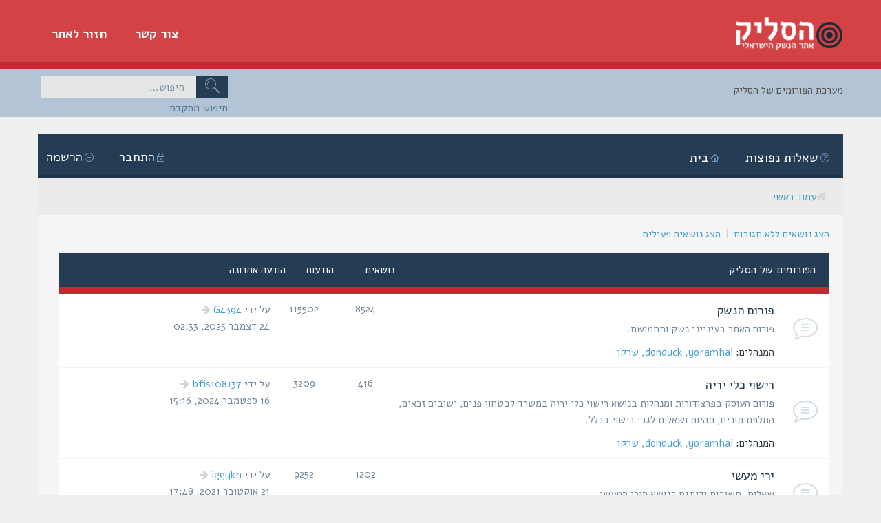

--- FILE ---
content_type: text/html; charset=UTF-8
request_url: https://haslik.co.il/forum/index.php?sid=60af487f292cbf6a1dbfda6e94f60497
body_size: 7316
content:
<!DOCTYPE html>
<html xmlns="http://www.w3.org/1999/xhtml" dir="rtl" lang="he" xml:lang="he">
<head>

<meta http-equiv="content-type" content="text/html; charset=UTF-8" />
<meta name="keywords" content="" />
<meta name="description" content="" />
<meta name="viewport" content="width=device-width, initial-scale=1">


<title>הסליק - עמוד ראשי</title>



<!--
	phpBB style name:	Quarto Asphalt Light v.1.0.1
	Based on style:		prosilver (this is the default phpBB3 style)
	Original author:	Tom Beddard ( http://www.subBlue.com/ )
	Modified by: 		PixelGoose Studio
-->

<script type="text/javascript">
// <![CDATA[
	var jump_page = 'הכנס את מספר העמוד שאליו ברצונך לעבור:';
	var on_page = '';
	var per_page = '';
	var base_url = '';
	var style_cookie = 'phpBBstyle';
	var style_cookie_settings = '; path=/; domain=haslik.co.il';
	var onload_functions = new Array();
	var onunload_functions = new Array();

	

	/**
	* Find a member
	*/
	function find_username(url)
	{
		popup(url, 760, 570, '_usersearch');
		return false;
	}

	/**
	* New function for handling multiple calls to window.onload and window.unload by pentapenguin
	*/
	window.onload = function()
	{
		for (var i = 0; i < onload_functions.length; i++)
		{
			eval(onload_functions[i]);
		}
	};

	window.onunload = function()
	{
		for (var i = 0; i < onunload_functions.length; i++)
		{
			eval(onunload_functions[i]);
		}
	};

// ]]>
</script>
<script type="text/javascript" src="./styles/quarto_asphalt_light/template/styleswitcher.js"></script>
<script type="text/javascript" src="./styles/quarto_asphalt_light/template/forum_fn.js"></script>


<script type="text/javascript" src="//ajax.googleapis.com/ajax/libs/jquery/1.10.2/jquery.min.js"></script>
    <!--link rel="stylesheet" href="../../assets/plugins/bootstrap/css/bootstrap.min.css">
    <link rel="stylesheet" href="../../assets/plugins/bootstrap/css/bootstrap-responsive.min.css"-->

<link href="./styles/quarto_asphalt_light/theme/print.css" rel="stylesheet" type="text/css" media="print" title="printonly" />
<link href="./style.php?id=8&amp;lang=he&amp;sid=effd393d25777bf2c3b17e587c7cfd9d" rel="stylesheet" type="text/css" media="screen, projection" />


<!-- Font Awesome -->
<link rel="stylesheet" href="./styles/quarto_asphalt_light/theme/font-awesome.min.css" />

<!-- IM icons font -->
<link rel="stylesheet" href="./styles/quarto_asphalt_light/theme/im-icons.css" />

<!-- Quarto icons font -->
<link rel="stylesheet" href="./styles/quarto_asphalt_light/theme/quarto-icons.css" />

<!-- Google Webfonts -->
<link href='//fonts.googleapis.com/css?family=Alef:400,700' rel='stylesheet' type='text/css'>


	<link href="./styles/quarto_asphalt_light/theme/bidi.css" rel="stylesheet" type="text/css" media="screen, projection" />
<!-- Haslik Styles --><!-- CSS Global Compulsory-->

    <link rel="stylesheet" href="../../assets/css/style.css">
    <link rel="stylesheet" href="../../assets/css/headers/header2.css">
    <!--link rel="stylesheet" href="../../assets/css/style_responsive.css"-->
    <link rel="shortcut icon" href="../../favicon.ico">
    <!-- CSS Implementing Plugins -->
    <link rel="stylesheet" href="https://maxcdn.bootstrapcdn.com/font-awesome/4.5.0/css/font-awesome.min.css">
    <!-- CSS Theme -->
    <link rel="stylesheet" href="../../assets/css/themes/default.css" id="style_color">                     
</head>
<body id="phpbb" class="section-index rtl">
<!--=== Header ===-->
<div class="haslikHeader">
  <div class="header">
      <div class="container">
          <!-- Logo -->
          <div class="logo">
              <a href="/index.php?mode=home&amp;lang=he">
                  <img id="logo-header" src="../../assets/img/haslik-logo.png" alt="לוגו הסליק - אתר הנשק הישראלי" />
              </a>
          </div><!-- /logo -->
                    <ul class="smallNavMenu">
			<li><a href="/index.php?mode=home&amp;lang=he">חזור לאתר</a></li>
			<li><a href="/index.php?mode=contact&amp;lang=he"">צור קשר</a></li>
                    </ul>
      </div><!-- /container -->
  </div><!--/header -->
   <div class="breadcrumbs">
  	<div class="container">
          <div class="pull-left">

			<div id="search-box" style="margin-top: 0;">
				<form action="./search.php?sid=effd393d25777bf2c3b17e587c7cfd9d" method="get" id="search" style="margin: 0;">
				<fieldset>
                	<div class="search-box-inner">
                		<button type="submit" class="button2"><i class="icon-quarto-search"></i></button>
                        <input name="keywords" id="keywords" type="text" maxlength="128" title="חיפוש מילות מפתח" class="inputbox search" value="חיפוש…" onclick="if(this.value=='חיפוש…')this.value='';" onblur="if(this.value=='')this.value='חיפוש…';" />
                    </div>
                    <a href="./search.php?sid=effd393d25777bf2c3b17e587c7cfd9d" class="search-adv-link" title="צפה באפשרויות החיפוש המתקדם">חיפוש מתקדם</a> <input type="hidden" name="sid" value="effd393d25777bf2c3b17e587c7cfd9d" />

				</fieldset>
				</form>
			</div>
            
          </div>
          <ul class="pull-right breadcrumb">
              <li>מערכת הפורומים של הסליק</li>
          </ul>
      </div><!--/container-->
  </div> 
</div>
<!--=== End Header ===-->

<div id="wrap">
	
	<ul class="responsive-user-menu clearfix">
		
		<li>
			<a href="./ucp.php?mode=register&amp;sid=effd393d25777bf2c3b17e587c7cfd9d" title="הרשמה"><i class="icon-quarto-register"></i>הרשמה</a>
		</li>
		
		<li class="login-link-responsive">
			<a href="./ucp.php?mode=login&amp;sid=effd393d25777bf2c3b17e587c7cfd9d" title="התחבר" accesskey="x"><i class="icon-quarto-login"></i>התחבר</a>
		</li>
	</ul>
	

	<a id="top" accesskey="t"></a>
	<p class="skiplink"><a href="#start_here">דלג לתוכן</a></p>
	<div class="main-content-block">	

	<div class="navbar">

	<div class="haslik-navbar-main-nav">
			<a class="toggleMenuButton" title="Menu" href="javascript:void(0);"></a>
			
			<ul class="linklist rightside not-logged-in">
				
				<li><a class="icon-quarto-register" href="./ucp.php?mode=register&amp;sid=effd393d25777bf2c3b17e587c7cfd9d" title="הרשמה">הרשמה</a></li>
				
				<li class="login-link-responsive"><a class="icon-quarto-login" href="./ucp.php?mode=login&amp;sid=effd393d25777bf2c3b17e587c7cfd9d" title="התחבר" accesskey="x">התחבר</a></li>
				<li><a href="#login-popup" name="login-popup" class="icon-quarto-login login-window" title="התחבר" accesskey="x">התחבר</a></li>
			</ul>
			
				<div class="searchbox-responsive-outer">
					<form action="./search.php?sid=effd393d25777bf2c3b17e587c7cfd9d" method="get" class="searchbox-responsive">
						<input name="keywords" id="keywords-responsive" type="text" maxlength="128" title="חיפוש מילות מפתח" onkeyup="buttonUp();" class="searchbox-responsive-input" value="חיפוש…" onclick="if(this.value=='חיפוש…')this.value='';" onblur="if(this.value=='')this.value='חיפוש…';" />

						<button type="submit" class="searchbox-responsive-submit"><i class="icon-quarto-search"></i></button>
						<span class="searchbox-responsive-icon"><i class="icon-quarto-search"></i></span>
					</form>
				</div>
            	


			<ul class="linklist leftside">
				<li><a href="./index.php?sid=effd393d25777bf2c3b17e587c7cfd9d" class="icon-quarto-home">בית</a></li>
				<li><a href="./faq.php?sid=effd393d25777bf2c3b17e587c7cfd9d" title="שאלות נפוצות" class="icon-quarto-faq">שאלות נפוצות</a></li>
				<!-- Add your nav link below -->


			</ul>
		</div>


		<ul class="linklist navlinks">
			<li id="breadcrumbs"><i class="fa fa-home grey"></i><a href="./index.php?sid=effd393d25777bf2c3b17e587c7cfd9d" accesskey="h">עמוד ראשי</a> </li>

			
		</ul>

	</div>

	<a id="start_here"></a>
	<div id="page-body">
		
<ul class="linklist">
	
		<li><a href="./search.php?search_id=unanswered&amp;sid=effd393d25777bf2c3b17e587c7cfd9d">הצג נושאים ללא תגובות</a> <span class="divider-vertical">|</span> <a href="./search.php?search_id=active_topics&amp;sid=effd393d25777bf2c3b17e587c7cfd9d">הצג נושאים פעילים</a></li>
	
</ul>


<div id="page-body-inner">



		<div class="forabg">
			<div class="inner">
			<ul class="topiclist">
				<li class="header">
					<dl class="icon">
						<dt class="header-name"><a href="./viewforum.php?f=20&amp;sid=effd393d25777bf2c3b17e587c7cfd9d">הפורומים של הסליק</a></dt>
						<dd class="topics">נושאים</dd>
						<dd class="posts">הודעות</dd>
						<dd class="lastpost"><span>הודעה אחרונה</span></dd>
					</dl>
				</li>
			</ul>
			<ul class="topiclist forums">
	
		<li class="row">
			<dl class="icon" style="background-image: url(./styles/quarto_asphalt_light/imageset/forum_read.svg); background-repeat: no-repeat;">
				<dt title="אין הודעות שלא נקראו">
				
					<a href="./viewforum.php?f=1&amp;sid=effd393d25777bf2c3b17e587c7cfd9d" class="forumtitle">פורום הנשק</a><br />
					<div class="forum-description">פורום האתר בעינייני נשק ותחמושת.</div>
					
						<div class="forum-moderators"><strong>המנהלים:</strong> <a href="./memberlist.php?mode=viewprofile&amp;u=108368&amp;sid=effd393d25777bf2c3b17e587c7cfd9d">yoramhai</a>, <a href="./memberlist.php?mode=viewprofile&amp;u=17&amp;sid=effd393d25777bf2c3b17e587c7cfd9d">donduck</a>, <a href="./memberlist.php?mode=viewprofile&amp;u=52&amp;sid=effd393d25777bf2c3b17e587c7cfd9d">שרקן</a></div>
					
				</dt>
				
					<dd class="topics">8524 <dfn>נושאים</dfn></dd>
					<dd class="posts">115502 <dfn>הודעות</dfn></dd>
					<dd class="lastpost"><span>
						<dfn>הודעה אחרונה</dfn> על ידי <a href="./memberlist.php?mode=viewprofile&amp;u=161548&amp;sid=effd393d25777bf2c3b17e587c7cfd9d">G4394</a>
						<a href="./viewtopic.php?f=1&amp;p=193793&amp;sid=effd393d25777bf2c3b17e587c7cfd9d#p193793" title=""><i class="fa fa-arrow-right grey"></i></a> <br />24 דצמבר 2025, 02:33</span>
					</dd>
				
			</dl>
		</li>
	
		<li class="row">
			<dl class="icon" style="background-image: url(./styles/quarto_asphalt_light/imageset/forum_read.svg); background-repeat: no-repeat;">
				<dt title="אין הודעות שלא נקראו">
				
					<a href="./viewforum.php?f=22&amp;sid=effd393d25777bf2c3b17e587c7cfd9d" class="forumtitle">רישוי כלי יריה</a><br />
					<div class="forum-description">פורום העוסק בפרצודורות ומנהלות בנושא רישוי כלי יריה במשרד לבטחון פנים, ישובים זכאים, החלפת תורים, תהיות ושאלות לגבי רישוי בכלל.</div>
					
						<div class="forum-moderators"><strong>המנהלים:</strong> <a href="./memberlist.php?mode=viewprofile&amp;u=108368&amp;sid=effd393d25777bf2c3b17e587c7cfd9d">yoramhai</a>, <a href="./memberlist.php?mode=viewprofile&amp;u=17&amp;sid=effd393d25777bf2c3b17e587c7cfd9d">donduck</a>, <a href="./memberlist.php?mode=viewprofile&amp;u=52&amp;sid=effd393d25777bf2c3b17e587c7cfd9d">שרקן</a></div>
					
				</dt>
				
					<dd class="topics">416 <dfn>נושאים</dfn></dd>
					<dd class="posts">3209 <dfn>הודעות</dfn></dd>
					<dd class="lastpost"><span>
						<dfn>הודעה אחרונה</dfn> על ידי <a href="./memberlist.php?mode=viewprofile&amp;u=119676&amp;sid=effd393d25777bf2c3b17e587c7cfd9d">bfis108137</a>
						<a href="./viewtopic.php?f=22&amp;p=193772&amp;sid=effd393d25777bf2c3b17e587c7cfd9d#p193772" title=""><i class="fa fa-arrow-right grey"></i></a> <br />16 ספטמבר 2024, 15:16</span>
					</dd>
				
			</dl>
		</li>
	
		<li class="row">
			<dl class="icon" style="background-image: url(./styles/quarto_asphalt_light/imageset/forum_read.svg); background-repeat: no-repeat;">
				<dt title="אין הודעות שלא נקראו">
				
					<a href="./viewforum.php?f=2&amp;sid=effd393d25777bf2c3b17e587c7cfd9d" class="forumtitle">ירי מעשי</a><br />
					<div class="forum-description">שאלות, תשובות ודיונים בנושא הירי המעשי.</div>
					
						<div class="forum-moderators"><strong>המנהלים:</strong> <a href="./memberlist.php?mode=viewprofile&amp;u=17&amp;sid=effd393d25777bf2c3b17e587c7cfd9d">donduck</a>, <a href="./memberlist.php?mode=viewprofile&amp;u=8&amp;sid=effd393d25777bf2c3b17e587c7cfd9d" style="color: #AA0000;" class="username-coloured">Webart</a></div>
					
				</dt>
				
					<dd class="topics">1202 <dfn>נושאים</dfn></dd>
					<dd class="posts">9252 <dfn>הודעות</dfn></dd>
					<dd class="lastpost"><span>
						<dfn>הודעה אחרונה</dfn> על ידי <a href="./memberlist.php?mode=viewprofile&amp;u=125040&amp;sid=effd393d25777bf2c3b17e587c7cfd9d">iggykh</a>
						<a href="./viewtopic.php?f=2&amp;p=193510&amp;sid=effd393d25777bf2c3b17e587c7cfd9d#p193510" title=""><i class="fa fa-arrow-right grey"></i></a> <br />21 אוקטובר 2021, 17:48</span>
					</dd>
				
			</dl>
		</li>
	
		<li class="row">
			<dl class="icon" style="background-image: url(./styles/quarto_asphalt_light/imageset/forum_read.svg); background-repeat: no-repeat;">
				<dt title="אין הודעות שלא נקראו">
				
					<a href="./viewforum.php?f=23&amp;sid=effd393d25777bf2c3b17e587c7cfd9d" class="forumtitle">IDPA</a><br />
					<div class="forum-description">שאלות, תשובות ודיונים בנושא ה-IDPA (ירי הגנתי באקדח).</div>
					
						<div class="forum-moderators"><strong>מנהל:</strong> <a href="./memberlist.php?mode=viewprofile&amp;u=185&amp;sid=effd393d25777bf2c3b17e587c7cfd9d">spy</a></div>
					
				</dt>
				
					<dd class="topics">123 <dfn>נושאים</dfn></dd>
					<dd class="posts">931 <dfn>הודעות</dfn></dd>
					<dd class="lastpost"><span>
						<dfn>הודעה אחרונה</dfn> על ידי <a href="./memberlist.php?mode=viewprofile&amp;u=185&amp;sid=effd393d25777bf2c3b17e587c7cfd9d">spy</a>
						<a href="./viewtopic.php?f=23&amp;p=193655&amp;sid=effd393d25777bf2c3b17e587c7cfd9d#p193655" title=""><i class="fa fa-arrow-right grey"></i></a> <br />18 ינואר 2022, 05:18</span>
					</dd>
				
			</dl>
		</li>
	
		<li class="row">
			<dl class="icon" style="background-image: url(./styles/quarto_asphalt_light/imageset/forum_read.svg); background-repeat: no-repeat;">
				<dt title="אין הודעות שלא נקראו">
				
					<a href="./viewforum.php?f=24&amp;sid=effd393d25777bf2c3b17e587c7cfd9d" class="forumtitle">סקירות נשק וציוד</a><br />
					<div class="forum-description">פורום זה מכיל ביקורות אודות אקדחים וציוד, נשמח לקבל חוות דעת מנומקות על מגוון המוצרים המוצגים בפורום, החומר יערך ויעלה כסקירה מקיפה במדור &quot;הנשקיה&quot; של האתר.</div>
					
						<div class="forum-moderators"><strong>מנהל:</strong> <a href="./memberlist.php?mode=viewprofile&amp;u=124890&amp;sid=effd393d25777bf2c3b17e587c7cfd9d">Digo</a></div>
					
				</dt>
				
					<dd class="topics">15 <dfn>נושאים</dfn></dd>
					<dd class="posts">195 <dfn>הודעות</dfn></dd>
					<dd class="lastpost"><span>
						<dfn>הודעה אחרונה</dfn> על ידי <a href="./memberlist.php?mode=viewprofile&amp;u=126661&amp;sid=effd393d25777bf2c3b17e587c7cfd9d">OmerCZ</a>
						<a href="./viewtopic.php?f=24&amp;p=190997&amp;sid=effd393d25777bf2c3b17e587c7cfd9d#p190997" title=""><i class="fa fa-arrow-right grey"></i></a> <br />26 יולי 2019, 20:57</span>
					</dd>
				
			</dl>
		</li>
	
		<li class="row">
			<dl class="icon" style="background-image: url(./styles/quarto_asphalt_light/imageset/forum_read_locked.svg); background-repeat: no-repeat;">
				<dt title="פורום נעול">
				
					<a href="./viewforum.php?f=13&amp;sid=effd393d25777bf2c3b17e587c7cfd9d" class="forumtitle">ירי אולימפי</a><br />
					<div class="forum-description">פורום המיועד לעוסקים ולמתעניינים בתחום הירי האולימפי לסוגיו השונים.</div>
					
						<div class="forum-moderators"><strong>המנהלים:</strong> <a href="./memberlist.php?mode=viewprofile&amp;u=108368&amp;sid=effd393d25777bf2c3b17e587c7cfd9d">yoramhai</a>, <a href="./memberlist.php?mode=viewprofile&amp;u=17&amp;sid=effd393d25777bf2c3b17e587c7cfd9d">donduck</a>, <a href="./memberlist.php?mode=viewprofile&amp;u=52&amp;sid=effd393d25777bf2c3b17e587c7cfd9d">שרקן</a></div>
					
				</dt>
				
					<dd class="topics">1173 <dfn>נושאים</dfn></dd>
					<dd class="posts">8358 <dfn>הודעות</dfn></dd>
					<dd class="lastpost"><span>
						<dfn>הודעה אחרונה</dfn> על ידי <a href="./memberlist.php?mode=viewprofile&amp;u=1445&amp;sid=effd393d25777bf2c3b17e587c7cfd9d">iva_sh</a>
						<a href="./viewtopic.php?f=13&amp;p=151334&amp;sid=effd393d25777bf2c3b17e587c7cfd9d#p151334" title=""><i class="fa fa-arrow-right grey"></i></a> <br />07 יוני 2014, 18:48</span>
					</dd>
				
			</dl>
		</li>
	
		<li class="row">
			<dl class="icon" style="background-image: url(./styles/quarto_asphalt_light/imageset/forum_read.svg); background-repeat: no-repeat;">
				<dt title="אין הודעות שלא נקראו">
				
					<a href="./viewforum.php?f=4&amp;sid=effd393d25777bf2c3b17e587c7cfd9d" class="forumtitle">אזור הסחר החופשי</a><br />
					<div class="forum-description">מכירה, קניה, החלפות, המלצות ועוד, ציינו בנושא אם ההצעה היא למכירה או לקניה.<br />הפורום מיועד לחברי האתר בלבד, <span style="font-weight: bold">אין לפרסם בו מודעות מסחריות</span> - אלו ימחקו מהמערכת.</div>
					
				</dt>
				
					<dd class="topics">4402 <dfn>נושאים</dfn></dd>
					<dd class="posts">15438 <dfn>הודעות</dfn></dd>
					<dd class="lastpost"><span>
						<dfn>הודעה אחרונה</dfn> על ידי <a href="./memberlist.php?mode=viewprofile&amp;u=161932&amp;sid=effd393d25777bf2c3b17e587c7cfd9d">timgold81</a>
						<a href="./viewtopic.php?f=4&amp;p=193792&amp;sid=effd393d25777bf2c3b17e587c7cfd9d#p193792" title=""><i class="fa fa-arrow-right grey"></i></a> <br />22 דצמבר 2025, 11:19</span>
					</dd>
				
			</dl>
		</li>
	
		<li class="row">
			<dl class="icon" style="background-image: url(./styles/quarto_asphalt_light/imageset/forum_read.svg); background-repeat: no-repeat;">
				<dt title="אין הודעות שלא נקראו">
				
					<a href="./viewforum.php?f=12&amp;sid=effd393d25777bf2c3b17e587c7cfd9d" class="forumtitle">אחים לנשק</a><br />
					<div class="forum-description">פורום זה ישמש לכל הקשור לעזרה הדדית בין חברי האתר, לחיפוש או הצעת עבודה, להצעת או קבלת עזרה, לאיתור מידע או סיוע מכל סוג שהוא.<br /><span style="font-weight: bold">פורום זה אינו מיועד למשלוח בדיחות!</span></div>
					
				</dt>
				
					<dd class="topics">3069 <dfn>נושאים</dfn></dd>
					<dd class="posts">22821 <dfn>הודעות</dfn></dd>
					<dd class="lastpost"><span>
						<dfn>הודעה אחרונה</dfn> על ידי <a href="./memberlist.php?mode=viewprofile&amp;u=127418&amp;sid=effd393d25777bf2c3b17e587c7cfd9d">PESPES</a>
						<a href="./viewtopic.php?f=12&amp;p=193759&amp;sid=effd393d25777bf2c3b17e587c7cfd9d#p193759" title=""><i class="fa fa-arrow-right grey"></i></a> <br />05 יוני 2024, 19:29</span>
					</dd>
				
			</dl>
		</li>
	
		<li class="row">
			<dl class="icon" style="background-image: url(./styles/quarto_asphalt_light/imageset/forum_read.svg); background-repeat: no-repeat;">
				<dt title="אין הודעות שלא נקראו">
				
					<a href="./viewforum.php?f=11&amp;sid=effd393d25777bf2c3b17e587c7cfd9d" class="forumtitle">נפגשים בסליק</a><br />
					<div class="forum-description">פורום זה מיועד לקביעת מפגשי חברים, לתאום ירי ואימונים משותפים או כל מפגש אחר בין חברי האתר.</div>
					
				</dt>
				
					<dd class="topics">298 <dfn>נושאים</dfn></dd>
					<dd class="posts">3998 <dfn>הודעות</dfn></dd>
					<dd class="lastpost"><span>
						<dfn>הודעה אחרונה</dfn> על ידי <a href="./memberlist.php?mode=viewprofile&amp;u=125884&amp;sid=effd393d25777bf2c3b17e587c7cfd9d">גיל7</a>
						<a href="./viewtopic.php?f=11&amp;p=179812&amp;sid=effd393d25777bf2c3b17e587c7cfd9d#p179812" title=""><i class="fa fa-arrow-right grey"></i></a> <br />28 אפריל 2017, 16:53</span>
					</dd>
				
			</dl>
		</li>
	
		<li class="row">
			<dl class="icon" style="background-image: url(./styles/quarto_asphalt_light/imageset/forum_read.svg); background-repeat: no-repeat;">
				<dt title="אין הודעות שלא נקראו">
				
					<a href="./viewforum.php?f=10&amp;sid=effd393d25777bf2c3b17e587c7cfd9d" class="forumtitle">פניות להנהלת האתר</a><br />
					<div class="forum-description">פורום זה מיועד להצעות, הערות, בקשות, דיווח תקלות ועוד.</div>
					
				</dt>
				
					<dd class="topics">300 <dfn>נושאים</dfn></dd>
					<dd class="posts">1413 <dfn>הודעות</dfn></dd>
					<dd class="lastpost"><span>
						<dfn>הודעה אחרונה</dfn> על ידי <a href="./memberlist.php?mode=viewprofile&amp;u=108368&amp;sid=effd393d25777bf2c3b17e587c7cfd9d">yoramhai</a>
						<a href="./viewtopic.php?f=10&amp;p=187822&amp;sid=effd393d25777bf2c3b17e587c7cfd9d#p187822" title=""><i class="fa fa-arrow-right grey"></i></a> <br />26 ספטמבר 2018, 13:43</span>
					</dd>
				
			</dl>
		</li>
	
			</ul>

			</div>
		</div>
	<div class="block-header">מי מחובר</div>
	<div class="block-body">כרגע מחובר רק <strong>משתמש אחד</strong> :: אין רשומים, אין מוסתרים ו-אורח אחד (מבוסס על משתמשים פעילים ב-5 הדקות האחרונות)<br />מספר הגולשים הרב ביותר אי-פעם הוא <strong>255</strong> ב 12 מרץ 2020, 14:59<br /> <br />משתמשים רשומים: אין משתמשים רשומים
	<br /><em>מקרא: <a style="color:#AA0000" href="./memberlist.php?mode=group&amp;g=514&amp;sid=effd393d25777bf2c3b17e587c7cfd9d">מנהלים ראשיים</a>, <a style="color:#00AA00" href="./memberlist.php?mode=group&amp;g=513&amp;sid=effd393d25777bf2c3b17e587c7cfd9d">מנהלים גלובאלים</a>, <a href="./memberlist.php?mode=group&amp;g=517&amp;sid=effd393d25777bf2c3b17e587c7cfd9d">מועדון י&quot;מ ראשל&quot;צ</a></em></div>

	<div class="block-header">סטטיסטיקות</div>
	<div class="block-body">
		<strong>189714</strong> הודעות בסך הכל <span class="divider-vertical">|</span> <strong>20865</strong> נושאים בסך הכל <span class="divider-vertical">|</span> <strong>6241</strong> משתמשים בסך הכל <span class="divider-vertical">|</span> המשתמש החדש ביותר <strong><a href="./memberlist.php?mode=viewprofile&amp;u=161942&amp;sid=effd393d25777bf2c3b17e587c7cfd9d">KerenShor</a></strong><br /><br />
		<span class="divider-vertical">|</span> עכשיו 19 ינואר 2026, 11:53
	</div>



</div>

<!-- Sidebar goes below --></div>
	
<div id="page-footer">

	<div class="navbar">

		<ul class="linklist">
			<li><i class="fa fa-home grey"></i><a href="./index.php?sid=effd393d25777bf2c3b17e587c7cfd9d">עמוד ראשי</a></li>
				
			<li class="rightside">כל הזמנים הם UTC + 2 שעות </li>
		</ul>

	</div>

</div>

<div id="footer">
	<div id="footer-inner">

		<!-- Prefooter blocks go below -->


		<div id="footer-main">

		<!-- Social links go below -->


			POWERED_BY<br />
			<br />מבוסס על <a href="http://www.phpbb.co.il">phpBB.co.il - פורומים בעברית</a>. כל הזכויות שמורות &copy; 2008 - phpBB.co.il.
	        <div id="pixelgoose-copyright">phpBB 3 Quarto theme by <a title="Premium phpBB Themes" href="http://pixelgoose.com/">PixelGoose Studio</a></div>
		</div>
	</div>
</div>


</div>
<div id="footer-links">
	<ul class="leftside-links">
		<li><i class="fa fa-users fa-lg"></i><a href="./memberlist.php?mode=leaders&amp;sid=effd393d25777bf2c3b17e587c7cfd9d">הצוות</a></li><li><i class="fa fa-times-circle fa-lg"></i><a href="./ucp.php?mode=delete_cookies&amp;sid=effd393d25777bf2c3b17e587c7cfd9d">מחק את כל עוגיות המערכת</a></li>
	</ul>
	<ul class="rightside-links">
		
	</ul>
</div>
</div>


<div id="cron-block">
	<a id="bottom" accesskey="z"></a>
	
</div>


<script type="text/javascript">
	//<![CDATA[
		$(document).ready(function() {


			

			// Responsive menu button

			$(".toggleMenuButton").click(function () {
				$(".navbar-main-nav .linklist.leftside").slideToggle("fast");
				$(".toggleMenuButton").toggleClass("active");
			})

			$(window).resize(function() {
			    //small-screen
			    if (window.innerWidth < 767) {
			        $(".navbar-main-nav .linklist.leftside").css('display', '');
				    $('.toggleMenuButton').removeClass('active');
			    }
			        //end small-screen
			}) .resize(); // trigger resize event




			//Check to see if the window is top if not then display button

			$(window).scroll(function(){
				if ($(this).scrollTop() > 100) {
					$('.scrollToTop').removeClass('trans-enable').fadeIn(800, function() {
						$(this).addClass('trans-enable'); 
					});
				} else {
					$('.scrollToTop').removeClass('trans-enable').fadeOut(800, function() {
						$(this).addClass('trans-enable'); 
					});
				}
			});
			
			//Click event to scroll to top

			$('.scrollToTop').click(function(){
				$('html, body').animate({scrollTop : 0},800);
				return false;
			});

			//Searchbox active button

			$('#search-box #keywords').focus(function() {
				$('#search-box').addClass('active');
			}); 
			$('#search-box #keywords').blur(function() {
				$('#search-box').removeClass('active');
			});

		});

		
		//Responsive search
		$(document).ready(function() {
		    var submitIcon = $('.searchbox-responsive-icon');
		    var inputBox = $('.searchbox-responsive-input');
		    var searchBox = $('.searchbox-responsive');
		    var searchBoxOuter = $('.searchbox-responsive-outer');
		    var isOpen = false;
		    submitIcon.click(function() {
		        if (isOpen == false) {
		            searchBox.addClass('searchbox-responsive-open');
		            searchBoxOuter.addClass('searchbox-responsive-outer-open');
		            inputBox.focus();
		            isOpen = true;
		        } else {
		            searchBox.removeClass('searchbox-responsive-open');
		            searchBoxOuter.removeClass('searchbox-responsive-outer-open');
		            inputBox.focusout();
		            isOpen = false;
		        }
		    });
		    submitIcon.mouseup(function() {
		        return false;
		    });
		    searchBox.mouseup(function() {
		        return false;
		    });
		    $(document).mouseup(function() {
		        if (isOpen == true) {
		            $('.searchbox-responsive-icon').css('display', 'block');
		            submitIcon.click();
		        }
		    });
		});

		function buttonUp() {
		    var inputVal = $('.searchbox-responsive-input').val();
		    inputVal = $.trim(inputVal).length;
		    if (inputVal !== 0) {
		        $('.searchbox-responsive-icon').css('display', 'none');
		    } else {
		        $('.searchbox-responsive-input').val('');
		        $('.searchbox-responsive-icon').css('display', 'block');
		    }
		}
			

	//]]>
</script>


<script type="text/javascript">
$(document).ready(function() {	

	//select all the a tag with name equal to modal
	$('a[name=login-popup]').click(function(e) {
		//Cancel the link behavior
		e.preventDefault();
		
		//Get the A tag
		var id = $(this).attr('href');
	
		//Get the screen height and width
		var maskHeight = $(document).height();
		var maskWidth = $(window).width();
	
		//Set heigth and width to mask to fill up the whole screen
		$('#mask').css({'width':maskWidth,'height':maskHeight});
		
		//transition effect		
		$('#mask').fadeIn(500);	
	
		//Get the window height and width
		var winH = $(window).height();
		var winW = $(window).width();
              
		//Set the popup window to center
		$(id).css('top',  winH/2-$(id).height()/2);
		$(id).css('left', winW/2-$(id).width()/2);
	
		//transition effect
		$(id).fadeIn(500); 
	
	});
	
	//if close button is clicked
	$('.popup-window .close').click(function (e) {
		//Cancel the link behavior
		e.preventDefault();
		
		$('#mask').fadeOut(500);
		$('.popup-window').fadeOut(500);
	});		
	
	//if mask is clicked
	$('#mask').click(function () {
		$(this).fadeOut(500);
		$('.popup-window').fadeOut(500);
	});			

	$(window).resize(function () {
	 
 		var box = $('.popup-window');
 
        //Get the screen height and width
        var maskHeight = $(document).height();
        var maskWidth = $(window).width();
      
        //Set height and width to mask to fill up the whole screen
        $('#mask').css({'width':maskWidth,'height':maskHeight});
               
        //Get the window height and width
        var winH = $(window).height();
        var winW = $(window).width();

        //Set the popup window to center
        box.css('top',  winH/2 - box.height()/2);
        box.css('left', winW/2 - box.width()/2);
	 
	});
	
});

</script>
<!-- ScrollToTop button -->

<a class="scrollToTop" href="#"><i class="fa fa-angle-up"></i></a>

 
 
	<div id="login-popup" class="popup-window">
			<div id="login-box" class="login-popup">
				<div class="login-popup-header">
				    <a href="#" class="fa fa-times-circle fa-lg close"></a>
				    <div id="login-text">התחבר</div>
				</div>
				<form method="post" action="./ucp.php?mode=login&amp;sid=effd393d25777bf2c3b17e587c7cfd9d" class="quick-login">
					<fieldset>
						<div class="navbar_username_outer">
							<label for="username">שם משתמש:</label>&nbsp;<br /><input type="text" name="username" id="navbar_username" size="10" class="inputbox" title="שם משתמש" />
						</div>

						<div class="navbar_password_outer">
							<label for="password">סיסמה:</label>&nbsp;<br /><input type="password" name="password" id="navbar_password" size="10" class="inputbox" title="סיסמה" />
						</div>
						<div class="login-buttons">
							<input type="submit" name="login" value="התחבר" class="button2" />
							<input type="hidden" name="redirect" value="./index.php?sid=effd393d25777bf2c3b17e587c7cfd9d" />

							
								<label id="autologin_label" for="autologin"><input type="checkbox" name="autologin" id="autologin" /><span>חבר אותי אוטומטית בכל פעם שאבקר ממחשב זה</span></label>
							
						</div>
					</fieldset>
				</form>			        
			</div>
			<div class="login-forgot-password">
				<a href="./ucp.php?mode=sendpassword">שכחתי את סיסמתי</a>
			</div>
	</div>
	<div id="mask"></div>



</body>
</html>

--- FILE ---
content_type: image/svg+xml
request_url: https://haslik.co.il/forum/styles/quarto_asphalt_light/imageset/forum_read_locked.svg
body_size: 695
content:
<svg version="1.1" xmlns="http://www.w3.org/2000/svg" width="38" height="38" viewBox="0 0 38 38" enable-background="new 0 0 38 38"><path fill-rule="evenodd" fill="#d1dee6" d="m27 20c-3.314 0-6 2.688-6 6 0 3.314 2.686 6 6 6 3.313 0 6-2.686 6-6 0-3.313-2.687-6-6-6m3 8c0 .553-.447 1-1 1h-4c-.553 0-1-.447-1-1v-2c0-.553.447-1 1-1v-1c0-1.104.896-2 2-2s2 .896 2 2v1c.553 0 1 .447 1 1v2m-3-5c-.553 0-1 .447-1 1v1h2v-1c0-.553-.447-1-1-1m0 3c-.553 0-1 .447-1 1s.447 1 1 1 1-.447 1-1-.447-1-1-1m-14-7h10c.07 0 .133-.026.199-.04.151-.083.311-.153.469-.226.201-.183.332-.441.332-.734 0-.552-.447-1-1-1h-10c-.552 0-1 .448-1 1 0 .553.448 1 1 1m0-8h10c.553 0 1-.448 1-1s-.447-1-1-1h-10c-.552 0-1 .448-1 1s.448 1 1 1m0 4h10c.553 0 1-.448 1-1s-.447-1-1-1h-10c-.552 0-1 .448-1 1s.448 1 1 1m5-15c-9.925 0-18 6.317-18 14.08 0 3.63 1.729 7.04 4.888 9.654l-2.606 6.541c-.237.596-.047 1.018.088 1.217.211.313.569.5.958.5.196 0 .397-.047.602-.139l9.262-4.201c1.569.34 3.186.514 4.81.514.436 0 .864-.027 1.292-.051-.175-.638-.276-1.304-.286-1.993-.334.016-.667.038-1.01.038-1.587 0-3.165-.182-4.69-.535l-.33-.078-8.132 3.687 2.456-6.164-.61-.461c-3.03-2.289-4.696-5.318-4.696-8.529 0-6.658 7.178-12.08 16-12.08s16 5.418 16 12.08c0 2.074-.697 4.03-1.923 5.736.517.425.973.918 1.369 1.459 1.611-2.109 2.554-4.564 2.554-7.195 0-7.765-8.07-14.08-18-14.08"/></svg>